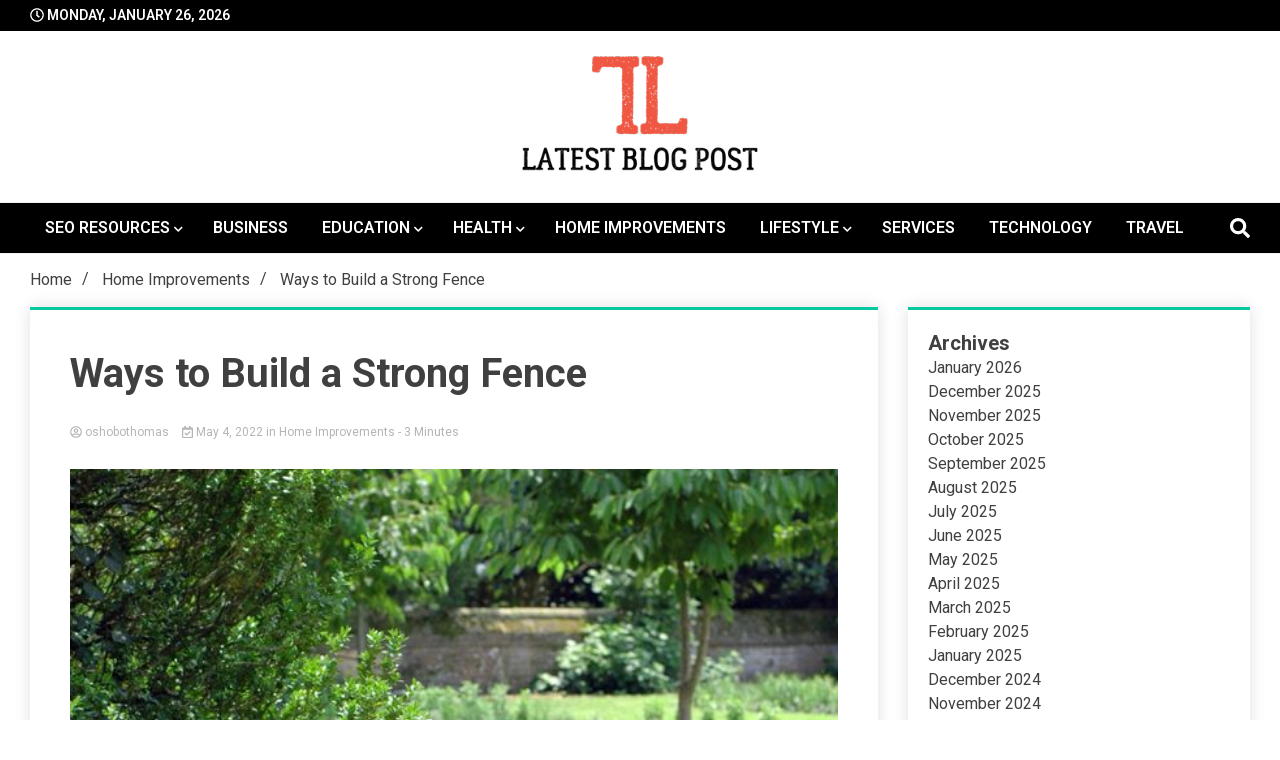

--- FILE ---
content_type: text/html; charset=UTF-8
request_url: https://latestblogpost.com/ways-to-build-a-strong-fence/
body_size: 19683
content:
<!doctype html>
<html lang="en">
<head>
	<meta charset="UTF-8">
	<meta name="viewport" content="width=device-width, initial-scale=1">
	<link rel="profile" href="https://gmpg.org/xfn/11">

	<meta name='robots' content='index, follow, max-image-preview:large, max-snippet:-1, max-video-preview:-1' />
	<style>img:is([sizes="auto" i], [sizes^="auto," i]) { contain-intrinsic-size: 3000px 1500px }</style>
	
	<!-- This site is optimized with the Yoast SEO plugin v25.2 - https://yoast.com/wordpress/plugins/seo/ -->
	<title>Ways to Build a Strong Fence - LatestBlogPost</title>
	<meta name="description" content="Ways to Build a Strong Fence" />
	<link rel="canonical" href="https://latestblogpost.com/ways-to-build-a-strong-fence/" />
	<meta property="og:locale" content="en_US" />
	<meta property="og:type" content="article" />
	<meta property="og:title" content="Ways to Build a Strong Fence - LatestBlogPost" />
	<meta property="og:description" content="Ways to Build a Strong Fence" />
	<meta property="og:url" content="https://latestblogpost.com/ways-to-build-a-strong-fence/" />
	<meta property="og:site_name" content="LatestBlogPost" />
	<meta property="article:publisher" content="https://www.facebook.com/latestblogposting/" />
	<meta property="article:published_time" content="2022-05-04T05:44:00+00:00" />
	<meta property="article:modified_time" content="2024-07-30T07:16:00+00:00" />
	<meta property="og:image" content="http://latestblogpost.com/wp-content/uploads/2022/07/garden-fence-2-1544652889.jpg" />
	<meta property="og:image:width" content="590" />
	<meta property="og:image:height" content="888" />
	<meta property="og:image:type" content="image/jpeg" />
	<meta name="author" content="oshobothomas" />
	<meta name="twitter:card" content="summary_large_image" />
	<meta name="twitter:creator" content="@JohnPaulblogs" />
	<meta name="twitter:site" content="@JohnPaulblogs" />
	<meta name="twitter:label1" content="Written by" />
	<meta name="twitter:data1" content="oshobothomas" />
	<meta name="twitter:label2" content="Est. reading time" />
	<meta name="twitter:data2" content="3 minutes" />
	<script type="application/ld+json" class="yoast-schema-graph">{"@context":"https://schema.org","@graph":[{"@type":"Article","@id":"https://latestblogpost.com/ways-to-build-a-strong-fence/#article","isPartOf":{"@id":"https://latestblogpost.com/ways-to-build-a-strong-fence/"},"author":{"name":"oshobothomas","@id":"https://latestblogpost.com/#/schema/person/7d5e83b83378e2e3238b02372bc4ba5a"},"headline":"Ways to Build a Strong Fence","datePublished":"2022-05-04T05:44:00+00:00","dateModified":"2024-07-30T07:16:00+00:00","mainEntityOfPage":{"@id":"https://latestblogpost.com/ways-to-build-a-strong-fence/"},"wordCount":586,"publisher":{"@id":"https://latestblogpost.com/#organization"},"image":{"@id":"https://latestblogpost.com/ways-to-build-a-strong-fence/#primaryimage"},"thumbnailUrl":"https://latestblogpost.com/wp-content/uploads/2022/07/garden-fence-2-1544652889.jpg","articleSection":["Home Improvements"],"inLanguage":"en"},{"@type":"WebPage","@id":"https://latestblogpost.com/ways-to-build-a-strong-fence/","url":"https://latestblogpost.com/ways-to-build-a-strong-fence/","name":"Ways to Build a Strong Fence - LatestBlogPost","isPartOf":{"@id":"https://latestblogpost.com/#website"},"primaryImageOfPage":{"@id":"https://latestblogpost.com/ways-to-build-a-strong-fence/#primaryimage"},"image":{"@id":"https://latestblogpost.com/ways-to-build-a-strong-fence/#primaryimage"},"thumbnailUrl":"https://latestblogpost.com/wp-content/uploads/2022/07/garden-fence-2-1544652889.jpg","datePublished":"2022-05-04T05:44:00+00:00","dateModified":"2024-07-30T07:16:00+00:00","description":"Ways to Build a Strong Fence","breadcrumb":{"@id":"https://latestblogpost.com/ways-to-build-a-strong-fence/#breadcrumb"},"inLanguage":"en","potentialAction":[{"@type":"ReadAction","target":["https://latestblogpost.com/ways-to-build-a-strong-fence/"]}]},{"@type":"ImageObject","inLanguage":"en","@id":"https://latestblogpost.com/ways-to-build-a-strong-fence/#primaryimage","url":"https://latestblogpost.com/wp-content/uploads/2022/07/garden-fence-2-1544652889.jpg","contentUrl":"https://latestblogpost.com/wp-content/uploads/2022/07/garden-fence-2-1544652889.jpg","width":590,"height":888,"caption":"Strong Fence"},{"@type":"BreadcrumbList","@id":"https://latestblogpost.com/ways-to-build-a-strong-fence/#breadcrumb","itemListElement":[{"@type":"ListItem","position":1,"name":"Home","item":"https://latestblogpost.com/"},{"@type":"ListItem","position":2,"name":"Home Improvements","item":"https://latestblogpost.com/category/home-improvements/"},{"@type":"ListItem","position":3,"name":"Ways to Build a Strong Fence"}]},{"@type":"WebSite","@id":"https://latestblogpost.com/#website","url":"https://latestblogpost.com/","name":"LatestBlogPost","description":"SEO | Sports | Eduation | Tech","publisher":{"@id":"https://latestblogpost.com/#organization"},"potentialAction":[{"@type":"SearchAction","target":{"@type":"EntryPoint","urlTemplate":"https://latestblogpost.com/?s={search_term_string}"},"query-input":{"@type":"PropertyValueSpecification","valueRequired":true,"valueName":"search_term_string"}}],"inLanguage":"en"},{"@type":"Organization","@id":"https://latestblogpost.com/#organization","name":"Latest Blog Post","url":"https://latestblogpost.com/","logo":{"@type":"ImageObject","inLanguage":"en","@id":"https://latestblogpost.com/#/schema/logo/image/","url":"https://i0.wp.com/www.latestblogpost.com/wp-content/uploads/2022/05/latest-blog-post-logo.png?fit=300%2C146&ssl=1","contentUrl":"https://i0.wp.com/www.latestblogpost.com/wp-content/uploads/2022/05/latest-blog-post-logo.png?fit=300%2C146&ssl=1","width":300,"height":146,"caption":"Latest Blog Post"},"image":{"@id":"https://latestblogpost.com/#/schema/logo/image/"},"sameAs":["https://www.facebook.com/latestblogposting/","https://x.com/JohnPaulblogs"]},{"@type":"Person","@id":"https://latestblogpost.com/#/schema/person/7d5e83b83378e2e3238b02372bc4ba5a","name":"oshobothomas","image":{"@type":"ImageObject","inLanguage":"en","@id":"https://latestblogpost.com/#/schema/person/image/","url":"https://secure.gravatar.com/avatar/b4868857a8f6e3246d791fa9891e226a?s=96&r=g","contentUrl":"https://secure.gravatar.com/avatar/b4868857a8f6e3246d791fa9891e226a?s=96&r=g","caption":"oshobothomas"},"url":"https://latestblogpost.com/author/manurana/"}]}</script>
	<!-- / Yoast SEO plugin. -->


<link rel='dns-prefetch' href='//www.googletagmanager.com' />
<link rel='dns-prefetch' href='//fonts.googleapis.com' />
<link rel='dns-prefetch' href='//pagead2.googlesyndication.com' />
<link rel="alternate" type="application/rss+xml" title="LatestBlogPost &raquo; Feed" href="https://latestblogpost.com/feed/" />
<link rel="alternate" type="application/rss+xml" title="LatestBlogPost &raquo; Comments Feed" href="https://latestblogpost.com/comments/feed/" />
<script>
window._wpemojiSettings = {"baseUrl":"https:\/\/s.w.org\/images\/core\/emoji\/15.0.3\/72x72\/","ext":".png","svgUrl":"https:\/\/s.w.org\/images\/core\/emoji\/15.0.3\/svg\/","svgExt":".svg","source":{"concatemoji":"https:\/\/latestblogpost.com\/wp-includes\/js\/wp-emoji-release.min.js?ver=6.7.2"}};
/*! This file is auto-generated */
!function(i,n){var o,s,e;function c(e){try{var t={supportTests:e,timestamp:(new Date).valueOf()};sessionStorage.setItem(o,JSON.stringify(t))}catch(e){}}function p(e,t,n){e.clearRect(0,0,e.canvas.width,e.canvas.height),e.fillText(t,0,0);var t=new Uint32Array(e.getImageData(0,0,e.canvas.width,e.canvas.height).data),r=(e.clearRect(0,0,e.canvas.width,e.canvas.height),e.fillText(n,0,0),new Uint32Array(e.getImageData(0,0,e.canvas.width,e.canvas.height).data));return t.every(function(e,t){return e===r[t]})}function u(e,t,n){switch(t){case"flag":return n(e,"\ud83c\udff3\ufe0f\u200d\u26a7\ufe0f","\ud83c\udff3\ufe0f\u200b\u26a7\ufe0f")?!1:!n(e,"\ud83c\uddfa\ud83c\uddf3","\ud83c\uddfa\u200b\ud83c\uddf3")&&!n(e,"\ud83c\udff4\udb40\udc67\udb40\udc62\udb40\udc65\udb40\udc6e\udb40\udc67\udb40\udc7f","\ud83c\udff4\u200b\udb40\udc67\u200b\udb40\udc62\u200b\udb40\udc65\u200b\udb40\udc6e\u200b\udb40\udc67\u200b\udb40\udc7f");case"emoji":return!n(e,"\ud83d\udc26\u200d\u2b1b","\ud83d\udc26\u200b\u2b1b")}return!1}function f(e,t,n){var r="undefined"!=typeof WorkerGlobalScope&&self instanceof WorkerGlobalScope?new OffscreenCanvas(300,150):i.createElement("canvas"),a=r.getContext("2d",{willReadFrequently:!0}),o=(a.textBaseline="top",a.font="600 32px Arial",{});return e.forEach(function(e){o[e]=t(a,e,n)}),o}function t(e){var t=i.createElement("script");t.src=e,t.defer=!0,i.head.appendChild(t)}"undefined"!=typeof Promise&&(o="wpEmojiSettingsSupports",s=["flag","emoji"],n.supports={everything:!0,everythingExceptFlag:!0},e=new Promise(function(e){i.addEventListener("DOMContentLoaded",e,{once:!0})}),new Promise(function(t){var n=function(){try{var e=JSON.parse(sessionStorage.getItem(o));if("object"==typeof e&&"number"==typeof e.timestamp&&(new Date).valueOf()<e.timestamp+604800&&"object"==typeof e.supportTests)return e.supportTests}catch(e){}return null}();if(!n){if("undefined"!=typeof Worker&&"undefined"!=typeof OffscreenCanvas&&"undefined"!=typeof URL&&URL.createObjectURL&&"undefined"!=typeof Blob)try{var e="postMessage("+f.toString()+"("+[JSON.stringify(s),u.toString(),p.toString()].join(",")+"));",r=new Blob([e],{type:"text/javascript"}),a=new Worker(URL.createObjectURL(r),{name:"wpTestEmojiSupports"});return void(a.onmessage=function(e){c(n=e.data),a.terminate(),t(n)})}catch(e){}c(n=f(s,u,p))}t(n)}).then(function(e){for(var t in e)n.supports[t]=e[t],n.supports.everything=n.supports.everything&&n.supports[t],"flag"!==t&&(n.supports.everythingExceptFlag=n.supports.everythingExceptFlag&&n.supports[t]);n.supports.everythingExceptFlag=n.supports.everythingExceptFlag&&!n.supports.flag,n.DOMReady=!1,n.readyCallback=function(){n.DOMReady=!0}}).then(function(){return e}).then(function(){var e;n.supports.everything||(n.readyCallback(),(e=n.source||{}).concatemoji?t(e.concatemoji):e.wpemoji&&e.twemoji&&(t(e.twemoji),t(e.wpemoji)))}))}((window,document),window._wpemojiSettings);
</script>

<style id='wp-emoji-styles-inline-css'>

	img.wp-smiley, img.emoji {
		display: inline !important;
		border: none !important;
		box-shadow: none !important;
		height: 1em !important;
		width: 1em !important;
		margin: 0 0.07em !important;
		vertical-align: -0.1em !important;
		background: none !important;
		padding: 0 !important;
	}
</style>
<link rel='stylesheet' id='wp-block-library-css' href='https://latestblogpost.com/wp-includes/css/dist/block-library/style.min.css?ver=6.7.2' media='all' />
<style id='classic-theme-styles-inline-css'>
/*! This file is auto-generated */
.wp-block-button__link{color:#fff;background-color:#32373c;border-radius:9999px;box-shadow:none;text-decoration:none;padding:calc(.667em + 2px) calc(1.333em + 2px);font-size:1.125em}.wp-block-file__button{background:#32373c;color:#fff;text-decoration:none}
</style>
<style id='global-styles-inline-css'>
:root{--wp--preset--aspect-ratio--square: 1;--wp--preset--aspect-ratio--4-3: 4/3;--wp--preset--aspect-ratio--3-4: 3/4;--wp--preset--aspect-ratio--3-2: 3/2;--wp--preset--aspect-ratio--2-3: 2/3;--wp--preset--aspect-ratio--16-9: 16/9;--wp--preset--aspect-ratio--9-16: 9/16;--wp--preset--color--black: #000000;--wp--preset--color--cyan-bluish-gray: #abb8c3;--wp--preset--color--white: #ffffff;--wp--preset--color--pale-pink: #f78da7;--wp--preset--color--vivid-red: #cf2e2e;--wp--preset--color--luminous-vivid-orange: #ff6900;--wp--preset--color--luminous-vivid-amber: #fcb900;--wp--preset--color--light-green-cyan: #7bdcb5;--wp--preset--color--vivid-green-cyan: #00d084;--wp--preset--color--pale-cyan-blue: #8ed1fc;--wp--preset--color--vivid-cyan-blue: #0693e3;--wp--preset--color--vivid-purple: #9b51e0;--wp--preset--gradient--vivid-cyan-blue-to-vivid-purple: linear-gradient(135deg,rgba(6,147,227,1) 0%,rgb(155,81,224) 100%);--wp--preset--gradient--light-green-cyan-to-vivid-green-cyan: linear-gradient(135deg,rgb(122,220,180) 0%,rgb(0,208,130) 100%);--wp--preset--gradient--luminous-vivid-amber-to-luminous-vivid-orange: linear-gradient(135deg,rgba(252,185,0,1) 0%,rgba(255,105,0,1) 100%);--wp--preset--gradient--luminous-vivid-orange-to-vivid-red: linear-gradient(135deg,rgba(255,105,0,1) 0%,rgb(207,46,46) 100%);--wp--preset--gradient--very-light-gray-to-cyan-bluish-gray: linear-gradient(135deg,rgb(238,238,238) 0%,rgb(169,184,195) 100%);--wp--preset--gradient--cool-to-warm-spectrum: linear-gradient(135deg,rgb(74,234,220) 0%,rgb(151,120,209) 20%,rgb(207,42,186) 40%,rgb(238,44,130) 60%,rgb(251,105,98) 80%,rgb(254,248,76) 100%);--wp--preset--gradient--blush-light-purple: linear-gradient(135deg,rgb(255,206,236) 0%,rgb(152,150,240) 100%);--wp--preset--gradient--blush-bordeaux: linear-gradient(135deg,rgb(254,205,165) 0%,rgb(254,45,45) 50%,rgb(107,0,62) 100%);--wp--preset--gradient--luminous-dusk: linear-gradient(135deg,rgb(255,203,112) 0%,rgb(199,81,192) 50%,rgb(65,88,208) 100%);--wp--preset--gradient--pale-ocean: linear-gradient(135deg,rgb(255,245,203) 0%,rgb(182,227,212) 50%,rgb(51,167,181) 100%);--wp--preset--gradient--electric-grass: linear-gradient(135deg,rgb(202,248,128) 0%,rgb(113,206,126) 100%);--wp--preset--gradient--midnight: linear-gradient(135deg,rgb(2,3,129) 0%,rgb(40,116,252) 100%);--wp--preset--font-size--small: 13px;--wp--preset--font-size--medium: 20px;--wp--preset--font-size--large: 36px;--wp--preset--font-size--x-large: 42px;--wp--preset--spacing--20: 0.44rem;--wp--preset--spacing--30: 0.67rem;--wp--preset--spacing--40: 1rem;--wp--preset--spacing--50: 1.5rem;--wp--preset--spacing--60: 2.25rem;--wp--preset--spacing--70: 3.38rem;--wp--preset--spacing--80: 5.06rem;--wp--preset--shadow--natural: 6px 6px 9px rgba(0, 0, 0, 0.2);--wp--preset--shadow--deep: 12px 12px 50px rgba(0, 0, 0, 0.4);--wp--preset--shadow--sharp: 6px 6px 0px rgba(0, 0, 0, 0.2);--wp--preset--shadow--outlined: 6px 6px 0px -3px rgba(255, 255, 255, 1), 6px 6px rgba(0, 0, 0, 1);--wp--preset--shadow--crisp: 6px 6px 0px rgba(0, 0, 0, 1);}:where(.is-layout-flex){gap: 0.5em;}:where(.is-layout-grid){gap: 0.5em;}body .is-layout-flex{display: flex;}.is-layout-flex{flex-wrap: wrap;align-items: center;}.is-layout-flex > :is(*, div){margin: 0;}body .is-layout-grid{display: grid;}.is-layout-grid > :is(*, div){margin: 0;}:where(.wp-block-columns.is-layout-flex){gap: 2em;}:where(.wp-block-columns.is-layout-grid){gap: 2em;}:where(.wp-block-post-template.is-layout-flex){gap: 1.25em;}:where(.wp-block-post-template.is-layout-grid){gap: 1.25em;}.has-black-color{color: var(--wp--preset--color--black) !important;}.has-cyan-bluish-gray-color{color: var(--wp--preset--color--cyan-bluish-gray) !important;}.has-white-color{color: var(--wp--preset--color--white) !important;}.has-pale-pink-color{color: var(--wp--preset--color--pale-pink) !important;}.has-vivid-red-color{color: var(--wp--preset--color--vivid-red) !important;}.has-luminous-vivid-orange-color{color: var(--wp--preset--color--luminous-vivid-orange) !important;}.has-luminous-vivid-amber-color{color: var(--wp--preset--color--luminous-vivid-amber) !important;}.has-light-green-cyan-color{color: var(--wp--preset--color--light-green-cyan) !important;}.has-vivid-green-cyan-color{color: var(--wp--preset--color--vivid-green-cyan) !important;}.has-pale-cyan-blue-color{color: var(--wp--preset--color--pale-cyan-blue) !important;}.has-vivid-cyan-blue-color{color: var(--wp--preset--color--vivid-cyan-blue) !important;}.has-vivid-purple-color{color: var(--wp--preset--color--vivid-purple) !important;}.has-black-background-color{background-color: var(--wp--preset--color--black) !important;}.has-cyan-bluish-gray-background-color{background-color: var(--wp--preset--color--cyan-bluish-gray) !important;}.has-white-background-color{background-color: var(--wp--preset--color--white) !important;}.has-pale-pink-background-color{background-color: var(--wp--preset--color--pale-pink) !important;}.has-vivid-red-background-color{background-color: var(--wp--preset--color--vivid-red) !important;}.has-luminous-vivid-orange-background-color{background-color: var(--wp--preset--color--luminous-vivid-orange) !important;}.has-luminous-vivid-amber-background-color{background-color: var(--wp--preset--color--luminous-vivid-amber) !important;}.has-light-green-cyan-background-color{background-color: var(--wp--preset--color--light-green-cyan) !important;}.has-vivid-green-cyan-background-color{background-color: var(--wp--preset--color--vivid-green-cyan) !important;}.has-pale-cyan-blue-background-color{background-color: var(--wp--preset--color--pale-cyan-blue) !important;}.has-vivid-cyan-blue-background-color{background-color: var(--wp--preset--color--vivid-cyan-blue) !important;}.has-vivid-purple-background-color{background-color: var(--wp--preset--color--vivid-purple) !important;}.has-black-border-color{border-color: var(--wp--preset--color--black) !important;}.has-cyan-bluish-gray-border-color{border-color: var(--wp--preset--color--cyan-bluish-gray) !important;}.has-white-border-color{border-color: var(--wp--preset--color--white) !important;}.has-pale-pink-border-color{border-color: var(--wp--preset--color--pale-pink) !important;}.has-vivid-red-border-color{border-color: var(--wp--preset--color--vivid-red) !important;}.has-luminous-vivid-orange-border-color{border-color: var(--wp--preset--color--luminous-vivid-orange) !important;}.has-luminous-vivid-amber-border-color{border-color: var(--wp--preset--color--luminous-vivid-amber) !important;}.has-light-green-cyan-border-color{border-color: var(--wp--preset--color--light-green-cyan) !important;}.has-vivid-green-cyan-border-color{border-color: var(--wp--preset--color--vivid-green-cyan) !important;}.has-pale-cyan-blue-border-color{border-color: var(--wp--preset--color--pale-cyan-blue) !important;}.has-vivid-cyan-blue-border-color{border-color: var(--wp--preset--color--vivid-cyan-blue) !important;}.has-vivid-purple-border-color{border-color: var(--wp--preset--color--vivid-purple) !important;}.has-vivid-cyan-blue-to-vivid-purple-gradient-background{background: var(--wp--preset--gradient--vivid-cyan-blue-to-vivid-purple) !important;}.has-light-green-cyan-to-vivid-green-cyan-gradient-background{background: var(--wp--preset--gradient--light-green-cyan-to-vivid-green-cyan) !important;}.has-luminous-vivid-amber-to-luminous-vivid-orange-gradient-background{background: var(--wp--preset--gradient--luminous-vivid-amber-to-luminous-vivid-orange) !important;}.has-luminous-vivid-orange-to-vivid-red-gradient-background{background: var(--wp--preset--gradient--luminous-vivid-orange-to-vivid-red) !important;}.has-very-light-gray-to-cyan-bluish-gray-gradient-background{background: var(--wp--preset--gradient--very-light-gray-to-cyan-bluish-gray) !important;}.has-cool-to-warm-spectrum-gradient-background{background: var(--wp--preset--gradient--cool-to-warm-spectrum) !important;}.has-blush-light-purple-gradient-background{background: var(--wp--preset--gradient--blush-light-purple) !important;}.has-blush-bordeaux-gradient-background{background: var(--wp--preset--gradient--blush-bordeaux) !important;}.has-luminous-dusk-gradient-background{background: var(--wp--preset--gradient--luminous-dusk) !important;}.has-pale-ocean-gradient-background{background: var(--wp--preset--gradient--pale-ocean) !important;}.has-electric-grass-gradient-background{background: var(--wp--preset--gradient--electric-grass) !important;}.has-midnight-gradient-background{background: var(--wp--preset--gradient--midnight) !important;}.has-small-font-size{font-size: var(--wp--preset--font-size--small) !important;}.has-medium-font-size{font-size: var(--wp--preset--font-size--medium) !important;}.has-large-font-size{font-size: var(--wp--preset--font-size--large) !important;}.has-x-large-font-size{font-size: var(--wp--preset--font-size--x-large) !important;}
:where(.wp-block-post-template.is-layout-flex){gap: 1.25em;}:where(.wp-block-post-template.is-layout-grid){gap: 1.25em;}
:where(.wp-block-columns.is-layout-flex){gap: 2em;}:where(.wp-block-columns.is-layout-grid){gap: 2em;}
:root :where(.wp-block-pullquote){font-size: 1.5em;line-height: 1.6;}
</style>
<link rel='stylesheet' id='walkerpress-style-css' href='https://latestblogpost.com/wp-content/themes/walkerpress/style.css?ver=6.7.2' media='all' />
<link rel='stylesheet' id='xposenews-style-css' href='https://latestblogpost.com/wp-content/themes/xposenews/style.css?ver=6.7.2' media='all' />
<link rel='stylesheet' id='walkerpress-font-awesome-css' href='https://latestblogpost.com/wp-content/themes/walkerpress/css/all.css?ver=6.7.2' media='all' />
<link rel='stylesheet' id='walkerpress-swiper-bundle-css' href='https://latestblogpost.com/wp-content/themes/walkerpress/css/swiper-bundle.css?ver=6.7.2' media='all' />
<link rel='stylesheet' id='walkerpress-body-fonts-css' href='//fonts.googleapis.com/css?family=Roboto%3A300%2C400%2C400italic%2C500%2C500italic%2C600%2C700&#038;ver=6.7.2' media='all' />
<link rel='stylesheet' id='walkerpress-headings-fonts-css' href='//fonts.googleapis.com/css?family=Roboto%3A400%2C400italic%2C700%2C700italic&#038;ver=6.7.2' media='all' />
<script src="https://latestblogpost.com/wp-includes/js/jquery/jquery.min.js?ver=3.7.1" id="jquery-core-js"></script>
<script src="https://latestblogpost.com/wp-includes/js/jquery/jquery-migrate.min.js?ver=3.4.1" id="jquery-migrate-js"></script>

<!-- Google tag (gtag.js) snippet added by Site Kit -->

<!-- Google Analytics snippet added by Site Kit -->
<script src="https://www.googletagmanager.com/gtag/js?id=G-X66QDBFJC2" id="google_gtagjs-js" async></script>
<script id="google_gtagjs-js-after">
window.dataLayer = window.dataLayer || [];function gtag(){dataLayer.push(arguments);}
gtag("set","linker",{"domains":["latestblogpost.com"]});
gtag("js", new Date());
gtag("set", "developer_id.dZTNiMT", true);
gtag("config", "G-X66QDBFJC2");
</script>

<!-- End Google tag (gtag.js) snippet added by Site Kit -->
<link rel="https://api.w.org/" href="https://latestblogpost.com/wp-json/" /><link rel="alternate" title="JSON" type="application/json" href="https://latestblogpost.com/wp-json/wp/v2/posts/10578" /><link rel="EditURI" type="application/rsd+xml" title="RSD" href="https://latestblogpost.com/xmlrpc.php?rsd" />
<meta name="generator" content="WordPress 6.7.2" />
<link rel='shortlink' href='https://latestblogpost.com/?p=10578' />
<link rel="alternate" title="oEmbed (JSON)" type="application/json+oembed" href="https://latestblogpost.com/wp-json/oembed/1.0/embed?url=https%3A%2F%2Flatestblogpost.com%2Fways-to-build-a-strong-fence%2F" />
<link rel="alternate" title="oEmbed (XML)" type="text/xml+oembed" href="https://latestblogpost.com/wp-json/oembed/1.0/embed?url=https%3A%2F%2Flatestblogpost.com%2Fways-to-build-a-strong-fence%2F&#038;format=xml" />
<meta name="generator" content="Site Kit by Google 1.154.0" /><style type="text/css">
    :root{
        --primary-color: #06c99f;
        --secondary-color: #e57e34;
        --text-color:#404040;
        --heading-color:#000000;
        --light-color:#ffffff;
    }

    body{
        font-family: 'Roboto',sans-serif;
        font-size: 16px;
        color: var(--text-color);
    }
    
    h1, h2, h3, h4, h5,h6,
    .news-ticker-box span.focus-news-box a{
        font-family: 'Roboto',sans-serif;
    }
    h1{
        font-size: 40px;
    }
    h2{
        font-size: 32px;
    }
    h3{
        font-size: 24px;
    }
    h4{
        font-size: 20px;
    }
    h5{
        font-size: 16px;
    }
    h6{
        font-size: 14px;
    }
    .main-navigation ul li a{
        font-family: 'Roboto',sans-serif;
        text-transform: uppercase;
    }
            .walkerwp-wraper.inner-page-subheader{
            background: transparent;
            color: var(--text-color);
            padding-top: 15px;
            padding-bottom: 5px;
        }
        .single .walkerwp-wraper.inner-page-subheader.sub-header-2,
    .page .walkerwp-wraper.inner-page-subheader.sub-header-2{
        min-height: 400px;
    }
        .walkerwp-wraper.inner-page-subheader a,
    .normal-subheader .walkerpress-breadcrumbs ul li a,
    .normal-subheader .walkerpress-breadcrumbs ul li{
        color: var(--text-color);
        text-decoration: none;
    }
    .walkerwp-wraper.inner-page-subheader img{
        opacity:0.60;
    }
    .walkerwp-wraper.inner-page-subheader a:hover{
        color: var(--secondary-color);
    }
    .walkerwp-wraper.main-header{
        background:#ffffff;
    }
    .walkerwp-wraper.main-header img.header-overlay-image{
        opacity:0.6 ;
    }
    .site-branding img.custom-logo{
        max-height: 115px;
        width: auto;
        max-width: 100%;
        height: 100%;
    }
    .site-branding h1.site-title{
        font-size: 115px;
        font-family: Roboto;
    }
    .site-branding h1.site-title a{
        color: #ffffff;
        text-decoration: none;
    }
    .site-branding .site-description,
    .site-branding,
    header.header-layout-3 span.walkerpress-current-date {
        color: #ffffff;
    }
    a.walkerpress-post-date, .entry-meta a, .entry-meta, .news-ticker-box span.focus-news-box a.walkerpress-post-date,
    .single  span.category a, .single .article-inner span.category a{
        color: #b5b5b5;
        font-size: 12px;
        font-weight: initial;
    }
    span.estimate-time, span.estimate-reading-time{
        font-size: 12px;
    }
    span.category a{
        color: #06c99f;
        text-transform: initial;
        font-weight: normal;
    }
    footer.site-footer{
        background: #06c99f;
        color: #ffffff;
    }
     footer.site-footer .wp-block-latest-posts__post-author, 
     footer.site-footer .wp-block-latest-posts__post-date,
     .footer-wiget-list .sidebar-widget-block{
        color: #ffffff;
    }
   .site-footer .walkerpress-footer-column .wp-block-latest-posts a, 
   .site-footer .walkerpress-footer-column .widget ul li a, 
   .site-footer .wp-block-tag-cloud a, 
   .site-footer  .sidebar-block section.widget ul li a,
   .footer-wiget-list .sidebar-widget-block a{
        color:#ffffff;
    }
    .site-footer .site-info a,
     .site-footer .site-info{
        color: #ffffff;
    }
    .site-footer .site-info a:hover{
        color: #e57e34;
    }
    .site-footer .walkerpress-footer-column .wp-block-latest-posts a:hover, 
   .site-footer .walkerpress-footer-column .widget ul li a:hover, 
   .site-footer .wp-block-tag-cloud a:hover, 
   .site-footer .site-info a:hover,
   .site-footer  .sidebar-block section.widget ul li a:hover,
   .footer-wiget-list .sidebar-widget-block a:hover{
        color:#e57e34;
    }
    .footer-overlay-image{
        opacity:0;
    }
    .footer-copyright-wraper:before{
        background: #0d1741;
        opacity: 0;
    }
    .walkerwp-wraper.footer-copyright-wraper{
        padding-top: 15px;
        padding-bottom: 15px;
    }
    .banner-layout-1 .walkerwp-grid-3,
    .featured-post-box,
    .category-post-wraper .category-post-box,
    .category-post-wraper .category-post-2 .category-post-content,
    .frontpage-content-block .walkerpress-widget-content,
    .sidebar-widget-block,
    .walkerwp-wraper.inner-wraper main#primary .content-layout.list-layout article,
    .sidebar-block section.widget,
    .missed-post-box,
    .walkerwp-wraper.banner-layout ul.tabs li.active,
    .single article,
    .page article,
    .single .comments-area,
    .related-posts,
    ul.tabs li.active:after,
    .walkerwp-wraper.inner-wraper main#primary .content-layout.grid-layout article,
    .walkerwp-wraper.inner-wraper main#primary .content-layout.full-layout article,
    .ticker-layout-2 .news-ticker-box span.focus-news-box,
    .ticker-arrows,
    .news-ticker-box,
    .wc-author-box,
    .frontpage-sidebar-block .walkerpress-widget-content,
    main#primary section.no-results.not-found,
    .search.search-results main#primary article,
    section.error-404.not-found,
    .walkerpress-author-box-widget,
    .latest-article-box{
        background: #ffffff;
        
    }
    .featured-post-box,
    .category-post-wraper .category-post-box,
    .category-post-wraper .category-post-2 .category-post-content,
    .frontpage-content-block .walkerpress-widget-content,
    .sidebar-widget-block,
    .walkerwp-wraper.inner-wraper main#primary .content-layout.list-layout article,
    .sidebar-block section.widget,
    .missed-post-box,
    .single article,
    .page article,
    .single .comments-area,
    .related-posts,
    .walkerwp-wraper.inner-wraper main#primary .content-layout.grid-layout article,
    .walkerwp-wraper.inner-wraper main#primary .content-layout.full-layout article,
    .ticker-layout-2 .news-ticker-box span.focus-news-box,
    .news-ticker-box,
    .wc-author-box,
    .frontpage-sidebar-block .walkerpress-widget-content,
    main#primary section.no-results.not-found,
    .search.search-results main#primary article,
    section.error-404.not-found,
    .walkerpress-author-box-widget,
    .latest-article-box{
        border: 0px solid #ffffff;
    }
    .sidebar-panel .sidebar-widget-block {
        border: 0;
    }
    ul.walkerpress-social.icons-custom-color.normal-style li a{
        color: #ffffff;
    }
    ul.walkerpress-social.icons-custom-color.normal-style li a:hover{
        color: #ea1c0e;
    }
    ul.walkerpress-social.icons-custom-color.boxed-style li a{
        background: #222222;
        color: #ffffff;
    }
    ul.walkerpress-social.icons-custom-color.boxed-style li a:hover{
        background: #ffffff;
        color: #ea1c0e;
    }
    .walkerwp-container{
        max-width: 1900px;
    }
    header#masthead.header-layout-4 .walkerwp-container,
    .walkerwp-wraper.main-header{
        padding-top: 25px;
        padding-bottom: 25px;
    }
    .walkerwp-wraper.navigation{
        background: #000000;
    }
    .main-navigation ul li a{
        color: #ffffff;
    }
    .main-navigation ul ul li a:hover, .main-navigation ul ul li a:focus{
         color: #ffffff;
          background: #000000;
    }
    .main-navigation ul li:hover a,
    .main-navigation ul li.current-menu-item a{
        background: #e57e34;
        color: #ffffff;
    }
    .main-navigation ul ul li a:hover, 
    .main-navigation ul ul li a:focus,{
         background: #000000;
         color: #ffffff;
    }
    .sidebar-slide-button .slide-button,
    button.global-search-icon{
        color: #ffffff;
    }
    .sidebar-slide-button .slide-button:hover,
    button.global-search-icon:hover{
        color: #e57e34;
    }
    .walkerwp-wraper.top-header{
        background: #000000;
        color: #ffffff;
    }
    .sidebar-block,
    .frontpage-sidebar-block{
        width: 28%;
    }
    .walkerwp-wraper.inner-wraper main#primary,
    .frontpage-content-block{
        width: 72%;
    }
    .footer-widgets-wraper{
        padding-bottom: 50px;
        padding-top: 70px;
    }
    .walkerpress-footer-column:before{
        background: #000000;
        opacity: 0.2 ;
    }
    a.walkerpress-primary-button,
    .walkerpress-primary-button
    a.walkerpress-secondary-button,
    .walkerpress-secondary-button{
        border-radius: 0px;
        text-transform: initial;
        font-size: 14px;
    }
    .frontpage-content-block .walkerpress-widget-content,
    .featured-post-box,
    .category-post-wraper .category-post-box,
    .category-post-wraper .category-post-2 .category-post-content,
    .missed-post-box,
    .sidebar-widget-block,
    .walkerwp-wraper.inner-wraper main#primary .content-layout.grid-layout article,
    .sidebar-block section.widget{
        padding: 20px;
    }
    @media(max-width:1024px){
        .sidebar-block,
        .walkerwp-wraper.inner-wraper main#primary,
        .frontpage-sidebar-block,
        .frontpage-content-block {
            width:100%;
        }
    }
</style>
<!-- Google AdSense meta tags added by Site Kit -->
<meta name="google-adsense-platform-account" content="ca-host-pub-2644536267352236">
<meta name="google-adsense-platform-domain" content="sitekit.withgoogle.com">
<!-- End Google AdSense meta tags added by Site Kit -->
		<style type="text/css">
					.site-title,
			.site-description {
				position: absolute;
				clip: rect(1px, 1px, 1px, 1px);
				}
					</style>
		<style id="custom-background-css">
body.custom-background { background-color: #ffffff; }
</style>
	
<!-- Google AdSense snippet added by Site Kit -->
<script async src="https://pagead2.googlesyndication.com/pagead/js/adsbygoogle.js?client=ca-pub-3146106679707768&amp;host=ca-host-pub-2644536267352236" crossorigin="anonymous"></script>

<!-- End Google AdSense snippet added by Site Kit -->
<link rel="icon" href="https://latestblogpost.com/wp-content/uploads/2022/01/cropped-latest-blog-post-favicon-32x32.png" sizes="32x32" />
<link rel="icon" href="https://latestblogpost.com/wp-content/uploads/2022/01/cropped-latest-blog-post-favicon-192x192.png" sizes="192x192" />
<link rel="apple-touch-icon" href="https://latestblogpost.com/wp-content/uploads/2022/01/cropped-latest-blog-post-favicon-180x180.png" />
<meta name="msapplication-TileImage" content="https://latestblogpost.com/wp-content/uploads/2022/01/cropped-latest-blog-post-favicon-270x270.png" />
		<style id="wp-custom-css">
			.main-navigation ul li a {
    padding: 0px 15px;
}		</style>
		<meta name="ahrefs-site-verification" content="b3fb2c52fbd2099ba82db1df4e120ac08c8e21502658df621a4f054560077f2e">
</head>
<!-- 1edd072b82f4805bde22a2803ad14ab019f76765 -->
<body class="post-template-default single single-post postid-10578 single-format-standard custom-background wp-custom-logo">


<div id="page" class="site">
			<div class="walkerwp-pb-container">
			<div class="walkerwp-progress-bar"></div>
		</div>
		<a class="skip-link screen-reader-text" href="#primary">Skip to content</a>


<header id="masthead" class="site-header  header-layout-1">
			
		<div class="walkerwp-wraper top-header no-gap">
			<div class="walkerwp-container">
							<span class="walkerpress-current-date"><i class="far fa-clock"></i> 
				Monday, January 26, 2026			</span>
		<ul class="walkerpress-social icons-default-color boxed-style">
	</ul>			</div>
		</div>
		<div class="walkerwp-wraper main-header no-gap">
						<div class="walkerwp-container">
						<div class="site-branding ">
			<a href="https://latestblogpost.com/" class="custom-logo-link" rel="home"><img width="300" height="146" src="https://latestblogpost.com/wp-content/uploads/2022/05/latest-blog-post-logo.png" class="custom-logo" alt="latestblogpost" decoding="async" /></a>				<h1 class="site-title"><a href="https://latestblogpost.com/" rel="home">LatestBlogPost</a></h1>
				
							<p class="site-description">SEO | Sports | Eduation | Tech</p>
					</div><!-- .site-branding -->
					
			</div>
		</div>
				<div class="walkerwp-wraper navigation no-gap sticky-menu">
			<div class="walkerwp-container">

				<div class="walkerpress-nav">
												<nav id="site-navigation" class="main-navigation">
				<button type="button" class="menu-toggle">
					<span></span>
					<span></span>
					<span></span>
				</button>
				<div class="menu-main-menu-container"><ul id="primary-menu" class="menu"><li id="menu-item-70" class="menu-item menu-item-type-taxonomy menu-item-object-category menu-item-has-children menu-item-70"><a href="https://latestblogpost.com/category/seo-resources/">Seo Resources</a>
<ul class="sub-menu">
	<li id="menu-item-71" class="menu-item menu-item-type-taxonomy menu-item-object-category menu-item-71"><a href="https://latestblogpost.com/category/social-media/">Social Media</a></li>
</ul>
</li>
<li id="menu-item-63" class="menu-item menu-item-type-taxonomy menu-item-object-category menu-item-63"><a href="https://latestblogpost.com/category/business/">Business</a></li>
<li id="menu-item-64" class="menu-item menu-item-type-taxonomy menu-item-object-category menu-item-has-children menu-item-64"><a href="https://latestblogpost.com/category/education/">Education</a>
<ul class="sub-menu">
	<li id="menu-item-65" class="menu-item menu-item-type-taxonomy menu-item-object-category menu-item-65"><a href="https://latestblogpost.com/category/career/">Career</a></li>
</ul>
</li>
<li id="menu-item-66" class="menu-item menu-item-type-taxonomy menu-item-object-category menu-item-has-children menu-item-66"><a href="https://latestblogpost.com/category/health/">Health</a>
<ul class="sub-menu">
	<li id="menu-item-67" class="menu-item menu-item-type-taxonomy menu-item-object-category menu-item-67"><a href="https://latestblogpost.com/category/beauty/">Beauty</a></li>
</ul>
</li>
<li id="menu-item-68" class="menu-item menu-item-type-taxonomy menu-item-object-category current-post-ancestor current-menu-parent current-post-parent menu-item-68"><a href="https://latestblogpost.com/category/home-improvements/">Home Improvements</a></li>
<li id="menu-item-69" class="menu-item menu-item-type-taxonomy menu-item-object-category menu-item-has-children menu-item-69"><a href="https://latestblogpost.com/category/lifestyle/">Lifestyle</a>
<ul class="sub-menu">
	<li id="menu-item-587" class="menu-item menu-item-type-taxonomy menu-item-object-category menu-item-587"><a href="https://latestblogpost.com/category/fashion/">Fashion</a></li>
</ul>
</li>
<li id="menu-item-72" class="menu-item menu-item-type-taxonomy menu-item-object-category menu-item-72"><a href="https://latestblogpost.com/category/services/">Services</a></li>
<li id="menu-item-73" class="menu-item menu-item-type-taxonomy menu-item-object-category menu-item-73"><a href="https://latestblogpost.com/category/technology/">Technology</a></li>
<li id="menu-item-74" class="menu-item menu-item-type-taxonomy menu-item-object-category menu-item-74"><a href="https://latestblogpost.com/category/travel/">Travel</a></li>
</ul></div>			</nav><!-- #site-navigation -->
					</div>
				
		<button class="global-search-icon">
			<i class="fas fa-search"></i>
		</button>
		<span class="header-global-search-form">
			<button class="global-search-close"><i class="fas fa-times"></i></button>
			<form action="https://latestblogpost.com/" method="get" class="form-inline">
    <fieldset>
		<div class="input-group">
			<input type="text" name="s" id="search" placeholder="Search" value="" class="form-control" />
			<span class="input-group-btn">
				<button type="submit" class="btn btn-default"><i class="fa fa-search" aria-hidden="true"></i></button>
			</span>
		</div>
    </fieldset>
</form>
		</span>
				</div>
		</div>
	</header><!-- #masthead -->		<div class="walkerwp-wraper inner-page-subheader normal-subheader no-gap">
			<div class="walkerwp-container">
				<div class="walkerwp-grid-12">
												<div class="walkerpress-breadcrumbs"><nav role="navigation" aria-label="Breadcrumbs" class="walkerpress breadcrumbs" itemprop="breadcrumb"><h2 class="trail-browse"></h2><ul class="trail-items" itemscope itemtype="http://schema.org/BreadcrumbList"><meta name="numberOfItems" content="3" /><meta name="itemListOrder" content="Ascending" /><li itemprop="itemListElement" itemscope itemtype="http://schema.org/ListItem" class="trail-item trail-begin"><a href="https://latestblogpost.com/" rel="home" itemprop="item"><span itemprop="name">Home</span></a><meta itemprop="position" content="1" /></li><li itemprop="itemListElement" itemscope itemtype="http://schema.org/ListItem" class="trail-item"><a href="https://latestblogpost.com/category/home-improvements/" itemprop="item"><span itemprop="name">Home Improvements</span></a><meta itemprop="position" content="2" /></li><li itemprop="itemListElement" itemscope itemtype="http://schema.org/ListItem" class="trail-item trail-end"><span itemprop="item"><span itemprop="name">Ways to Build a Strong Fence</span></span><meta itemprop="position" content="3" /></li></ul></nav></div>
											

						
				</div>
			</div>
		</div>
		
<div class="walkerwp-wraper inner-wraper">
		<div class="walkerwp-container">
				<main id="primary" class="site-main walkerwp-grid-9 right-sidebar-layout">

			
<article id="post-10578" class="post-10578 post type-post status-publish format-standard has-post-thumbnail hentry category-home-improvements">
	
			<div class="article-inner has-thumbnails">
		<header class="entry-header">

			<h1 class="entry-title">Ways to Build a Strong Fence</h1>				<div class="entry-meta">
							<a href="https://latestblogpost.com/author/manurana/" class="post-author">
                                    <div class="author-avtar">
                            </div>
                      <i class="far fa-user-circle"></i> oshobothomas        </a>
		<a class="walkerpress-post-date" href="https://latestblogpost.com/2022/05/04/"><i class="far fa-calendar-check"></i> May 4, 2022        </a>
        
			 <span class="category">
            
           <span class="cat-links">in <a href="https://latestblogpost.com/category/home-improvements/" rel="category tag">Home Improvements</a></span>               
        </span>
				<span class="article-reading-time" title="Estimated Reading Time of Article"> - 3 Minutes</span>
		
					
				</div><!-- .entry-meta -->
					</header><!-- .entry-header -->
					<div class="walkerpress-post-thumbnails">
				
			<div class="post-thumbnail">
				<img width="590" height="888" src="https://latestblogpost.com/wp-content/uploads/2022/07/garden-fence-2-1544652889.jpg" class="attachment-post-thumbnail size-post-thumbnail wp-post-image" alt="Strong Fence" decoding="async" fetchpriority="high" srcset="https://latestblogpost.com/wp-content/uploads/2022/07/garden-fence-2-1544652889.jpg 590w, https://latestblogpost.com/wp-content/uploads/2022/07/garden-fence-2-1544652889-199x300.jpg 199w" sizes="(max-width: 590px) 100vw, 590px" />			</div><!-- .post-thumbnail -->

				</div>
			

	<div class="entry-content">
		
<p>Why Do Garden Gates Sag?</p>



<p>Garden gates sag because a square (or rectangular) frame is essentially unstable. Built with standard DIY woodworking joints, the gate will twist unless it is braced or pulled into tension. This tendency is exaggerated because a gate is held along only one side; the unhinged, free side sags from its own weight and from the trauma of being slammed. (And do you remember swinging on the backyard gate as a kid?)</p>



<h2 class="wp-block-heading">Best Practice</h2>



<p>Always use best-practice principles for fences and gates, or they won’t last five years.</p>



<ul class="wp-block-list"><li>Use rot- and corrosion-resistant materials</li><li>Build to shed water</li><li>Avoid exposed end grain and water traps</li></ul>



<p>Strength is important because a garden gate moves.</p>



<ul class="wp-block-list"><li>Sink posts into concrete</li><li>Use heavy-duty fasteners</li><li>Make good, strong joints</li></ul>



<p>As for wood choice, your best bet is a rot-resistant species (cedar, redwood, teak, mahogany).</p>



<ul class="wp-block-list"><li>Cedar wins because teak is very expensive and has a high waste factor</li><li>Redwood should be used only if it is recycled old-growth lumber</li><li>Less-resistant mahogany needs a finish coating</li><li>Pressure-treated lesser woods are in disfavor because we now know that the preservatives do transfer (to the touch, and into the water table) and because cuts require highly toxic on-site treatment.</li></ul>



<h2 class="wp-block-heading">Two Strategies for Building a No-Sag Gate</h2>



<p>The first two strategies for building a no-sag gate involve the principle of triangulation: introducing a diagonal to stabilize the square frame.</p>



<p><strong>The Tension Solution: </strong>The tension solution uses a rod or a cable and turnbuckle, as shown, to keep the frame from twisting out of square. But “diagonal bracing is only as stable as the primary joint to which it’s fastened,” says woodworker Charles Prowell. “A turnbuckle cable requires periodic adjustment.”</p>



<h2 class="wp-block-heading">Joinery</h2>



<p>Rigid woodworking joints also will keep a gate from sagging. Rigidity keeps the frame from twisting. A pegged mortise-and-tenon joint is strong. You should try to cut the mortise accurately for a tight fit, but if there’s any play, shim around the tenon. Note that the pales (pickets) are inserted through holes drilled into the rails.</p>



<p>To ensure a really tight mortise-and-tenon joint, drill the holes in the tenon just a bit off center from the holes you drill in the side of the post. This way, when you drive the pegs, they will act as a wedge, tightening the joint. This is called a draw-peg joint. Taper the ends of the pegs to help them go in easier. Cut the mortise a bit deep to allow for draw.</p>



<h2 class="wp-block-heading">How to Construct the Gate Closure</h2>



<p>Don’t use a screen-door spring closer! There’s just too much tension on one of these; slamming will cause the gate to wrack and vibrate apart in no time. The easiest solution is to forgo automatic gate closers entirely—simply close the gate manually behind you. Or install the hinged gatepost slightly out of plumb to encourage the gate to close itself.</p>



<p>An early solution (still used most picturesquely at Colonial Williamsburg) is a weight on a chain. No matter what the closing mechanism or the type of latch used, adding a stop piece the full height of the gate is very important. If the swinging gate is stopped against the post only at the latch point, it will wrack every time it closes.<strong>The Pro Tip</strong>: “These principles are useful for the do-it-yourself fence builder. Joinery is paramount in wood construction subjected to the elements; my own company relies on advanced woodworking joints.” –Charles Prowell, Prowell Woodworks</p>
		</div>
	</div><!-- .entry-content -->
</article><!-- #post-10578 -->

	<nav class="navigation post-navigation" aria-label="Posts">
		<h2 class="screen-reader-text">Post navigation</h2>
		<div class="nav-links"><div class="nav-previous"><a href="https://latestblogpost.com/4-benefits-of-senior-living/" rel="prev"><span class="nav-subtitle">Previous:</span> <span class="nav-title">4 Benefits of Senior Living</span></a></div><div class="nav-next"><a href="https://latestblogpost.com/the-future-of-education/" rel="next"><span class="nav-subtitle">Next:</span> <span class="nav-title"><strong>The Future of Education</strong></span></a></div></div>
	</nav>		<div class="related-posts">
			<h3 class="related-post-heading box-title">
				<span>
					Related Posts				</span>
			</h3>
		
		
		<div class="related-post-list">
					           <div class="related-posts-box">
		           		<a href="https://latestblogpost.com/transform-your-home-with-window-replacement-in-orange-city/" class="related-post-feature-image">
		           			
			<div class="post-thumbnail">
				<img width="612" height="408" src="https://latestblogpost.com/wp-content/uploads/2025/10/istockphoto-1439152168-612x612-1.jpg" class="attachment-post-thumbnail size-post-thumbnail wp-post-image" alt="" decoding="async" />			</div><!-- .post-thumbnail -->

				           		</a>
		           		<div class="related-post-content">
		                    <h5><a href="https://latestblogpost.com/transform-your-home-with-window-replacement-in-orange-city/"> Transform Your Home with Window Replacement in Orange City </a></h5>
		                    <div class="meta-data">
		                    			<a class="walkerpress-post-date" href="https://latestblogpost.com/2025/10/04/"><i class="far fa-calendar-check"></i> October 4, 2025        </a>
        
			                    </div>
		                </div>
		              </div>
		        		           <div class="related-posts-box">
		           		<a href="https://latestblogpost.com/why-choose-as-construction-for-exterior-remodeling/" class="related-post-feature-image">
		           			
			<div class="post-thumbnail">
				<img width="612" height="408" src="https://latestblogpost.com/wp-content/uploads/2025/09/istockphoto-2208597112-612x612-1.jpg" class="attachment-post-thumbnail size-post-thumbnail wp-post-image" alt="" decoding="async" loading="lazy" />			</div><!-- .post-thumbnail -->

				           		</a>
		           		<div class="related-post-content">
		                    <h5><a href="https://latestblogpost.com/why-choose-as-construction-for-exterior-remodeling/"> Why Choose A&amp;S Construction for Exterior Remodeling </a></h5>
		                    <div class="meta-data">
		                    			<a class="walkerpress-post-date" href="https://latestblogpost.com/2025/09/15/"><i class="far fa-calendar-check"></i> September 15, 2025        </a>
        
			                    </div>
		                </div>
		              </div>
		        		           <div class="related-posts-box">
		           		<a href="https://latestblogpost.com/finding-the-right-roofing-and-siding-company-for-your-home/" class="related-post-feature-image">
		           			
			<div class="post-thumbnail">
				<img width="612" height="409" src="https://latestblogpost.com/wp-content/uploads/2025/09/istockphoto-1500375162-612x612-1.jpg" class="attachment-post-thumbnail size-post-thumbnail wp-post-image" alt="" decoding="async" loading="lazy" />			</div><!-- .post-thumbnail -->

				           		</a>
		           		<div class="related-post-content">
		                    <h5><a href="https://latestblogpost.com/finding-the-right-roofing-and-siding-company-for-your-home/"> Finding the Right Roofing and Siding Company for Your Home </a></h5>
		                    <div class="meta-data">
		                    			<a class="walkerpress-post-date" href="https://latestblogpost.com/2025/09/15/"><i class="far fa-calendar-check"></i> September 15, 2025        </a>
        
			                    </div>
		                </div>
		              </div>
		        		</div>
	 </div>
				<div class="wc-author-box">
                                    <div class="author-img">
               <a href="https://latestblogpost.com/author/manurana/">
                   <img alt='' src='https://secure.gravatar.com/avatar/b4868857a8f6e3246d791fa9891e226a?s=215&#038;r=g' srcset='https://secure.gravatar.com/avatar/b4868857a8f6e3246d791fa9891e226a?s=430&#038;r=g 2x' class='avatar avatar-215 photo' height='215' width='215' loading='lazy' decoding='async'/>                </a>
            </div>
                        <div class="author-details">
                <h4>oshobothomas </h4>
                <p></p>
                <a class="author-more" href="https://latestblogpost.com/author/manurana/">Learn More &#8594; </a>
            </div>
        </div>
    			
		</main><!-- #main -->
					<div class="walkerwp-grid-3 sidebar-block right-sidebar-layout">
				
<aside id="secondary" class="widget-area">
	<section id="block-5" class="widget widget_block"><div class="wp-block-group"><div class="wp-block-group__inner-container is-layout-flow wp-block-group-is-layout-flow"><h2 class="wp-block-heading">Archives</h2><ul class="wp-block-archives-list wp-block-archives">	<li><a href='https://latestblogpost.com/2026/01/'>January 2026</a></li>
	<li><a href='https://latestblogpost.com/2025/12/'>December 2025</a></li>
	<li><a href='https://latestblogpost.com/2025/11/'>November 2025</a></li>
	<li><a href='https://latestblogpost.com/2025/10/'>October 2025</a></li>
	<li><a href='https://latestblogpost.com/2025/09/'>September 2025</a></li>
	<li><a href='https://latestblogpost.com/2025/08/'>August 2025</a></li>
	<li><a href='https://latestblogpost.com/2025/07/'>July 2025</a></li>
	<li><a href='https://latestblogpost.com/2025/06/'>June 2025</a></li>
	<li><a href='https://latestblogpost.com/2025/05/'>May 2025</a></li>
	<li><a href='https://latestblogpost.com/2025/04/'>April 2025</a></li>
	<li><a href='https://latestblogpost.com/2025/03/'>March 2025</a></li>
	<li><a href='https://latestblogpost.com/2025/02/'>February 2025</a></li>
	<li><a href='https://latestblogpost.com/2025/01/'>January 2025</a></li>
	<li><a href='https://latestblogpost.com/2024/12/'>December 2024</a></li>
	<li><a href='https://latestblogpost.com/2024/11/'>November 2024</a></li>
	<li><a href='https://latestblogpost.com/2024/10/'>October 2024</a></li>
	<li><a href='https://latestblogpost.com/2024/09/'>September 2024</a></li>
	<li><a href='https://latestblogpost.com/2024/08/'>August 2024</a></li>
	<li><a href='https://latestblogpost.com/2024/07/'>July 2024</a></li>
	<li><a href='https://latestblogpost.com/2024/06/'>June 2024</a></li>
	<li><a href='https://latestblogpost.com/2024/05/'>May 2024</a></li>
	<li><a href='https://latestblogpost.com/2024/04/'>April 2024</a></li>
	<li><a href='https://latestblogpost.com/2024/03/'>March 2024</a></li>
	<li><a href='https://latestblogpost.com/2024/02/'>February 2024</a></li>
	<li><a href='https://latestblogpost.com/2024/01/'>January 2024</a></li>
	<li><a href='https://latestblogpost.com/2023/12/'>December 2023</a></li>
	<li><a href='https://latestblogpost.com/2023/11/'>November 2023</a></li>
	<li><a href='https://latestblogpost.com/2023/10/'>October 2023</a></li>
	<li><a href='https://latestblogpost.com/2023/09/'>September 2023</a></li>
	<li><a href='https://latestblogpost.com/2023/08/'>August 2023</a></li>
	<li><a href='https://latestblogpost.com/2023/07/'>July 2023</a></li>
	<li><a href='https://latestblogpost.com/2023/06/'>June 2023</a></li>
	<li><a href='https://latestblogpost.com/2023/05/'>May 2023</a></li>
	<li><a href='https://latestblogpost.com/2023/04/'>April 2023</a></li>
	<li><a href='https://latestblogpost.com/2023/03/'>March 2023</a></li>
	<li><a href='https://latestblogpost.com/2023/02/'>February 2023</a></li>
	<li><a href='https://latestblogpost.com/2023/01/'>January 2023</a></li>
	<li><a href='https://latestblogpost.com/2022/12/'>December 2022</a></li>
	<li><a href='https://latestblogpost.com/2022/11/'>November 2022</a></li>
	<li><a href='https://latestblogpost.com/2022/10/'>October 2022</a></li>
	<li><a href='https://latestblogpost.com/2022/09/'>September 2022</a></li>
	<li><a href='https://latestblogpost.com/2022/08/'>August 2022</a></li>
	<li><a href='https://latestblogpost.com/2022/07/'>July 2022</a></li>
	<li><a href='https://latestblogpost.com/2022/06/'>June 2022</a></li>
	<li><a href='https://latestblogpost.com/2022/05/'>May 2022</a></li>
	<li><a href='https://latestblogpost.com/2022/04/'>April 2022</a></li>
	<li><a href='https://latestblogpost.com/2022/03/'>March 2022</a></li>
	<li><a href='https://latestblogpost.com/2022/02/'>February 2022</a></li>
	<li><a href='https://latestblogpost.com/2022/01/'>January 2022</a></li>
	<li><a href='https://latestblogpost.com/2021/12/'>December 2021</a></li>
	<li><a href='https://latestblogpost.com/2021/11/'>November 2021</a></li>
	<li><a href='https://latestblogpost.com/2021/10/'>October 2021</a></li>
	<li><a href='https://latestblogpost.com/2021/09/'>September 2021</a></li>
	<li><a href='https://latestblogpost.com/2021/08/'>August 2021</a></li>
	<li><a href='https://latestblogpost.com/2021/07/'>July 2021</a></li>
	<li><a href='https://latestblogpost.com/2021/06/'>June 2021</a></li>
	<li><a href='https://latestblogpost.com/2021/05/'>May 2021</a></li>
	<li><a href='https://latestblogpost.com/2021/04/'>April 2021</a></li>
	<li><a href='https://latestblogpost.com/2021/03/'>March 2021</a></li>
	<li><a href='https://latestblogpost.com/2021/02/'>February 2021</a></li>
	<li><a href='https://latestblogpost.com/2021/01/'>January 2021</a></li>
	<li><a href='https://latestblogpost.com/2020/12/'>December 2020</a></li>
	<li><a href='https://latestblogpost.com/2020/11/'>November 2020</a></li>
	<li><a href='https://latestblogpost.com/2020/10/'>October 2020</a></li>
	<li><a href='https://latestblogpost.com/2020/09/'>September 2020</a></li>
	<li><a href='https://latestblogpost.com/2020/08/'>August 2020</a></li>
	<li><a href='https://latestblogpost.com/2020/04/'>April 2020</a></li>
	<li><a href='https://latestblogpost.com/2019/11/'>November 2019</a></li>
	<li><a href='https://latestblogpost.com/2018/01/'>January 2018</a></li>
	<li><a href='https://latestblogpost.com/2017/01/'>January 2017</a></li>
	<li><a href='https://latestblogpost.com/2016/10/'>October 2016</a></li>
	<li><a href='https://latestblogpost.com/2016/03/'>March 2016</a></li>
</ul></div></div></section><section id="block-6" class="widget widget_block"><div class="wp-block-group"><div class="wp-block-group__inner-container is-layout-flow wp-block-group-is-layout-flow"><h2 class="wp-block-heading">Categories</h2><ul class="wp-block-categories-list wp-block-categories">	<li class="cat-item cat-item-20"><a href="https://latestblogpost.com/category/beauty/">Beauty</a>
</li>
	<li class="cat-item cat-item-17"><a href="https://latestblogpost.com/category/business/">Business</a>
</li>
	<li class="cat-item cat-item-22"><a href="https://latestblogpost.com/category/career/">Career</a>
</li>
	<li class="cat-item cat-item-1268"><a href="https://latestblogpost.com/category/cbd/">CBD</a>
</li>
	<li class="cat-item cat-item-1759"><a href="https://latestblogpost.com/category/cryptocurrency/">Cryptocurrency</a>
</li>
	<li class="cat-item cat-item-21"><a href="https://latestblogpost.com/category/education/">Education</a>
</li>
	<li class="cat-item cat-item-2907"><a href="https://latestblogpost.com/category/electronics/">Electronics</a>
</li>
	<li class="cat-item cat-item-3291"><a href="https://latestblogpost.com/category/entertainment/">Entertainment</a>
</li>
	<li class="cat-item cat-item-161"><a href="https://latestblogpost.com/category/fashion/">Fashion</a>
</li>
	<li class="cat-item cat-item-2892"><a href="https://latestblogpost.com/category/furniture/">furniture</a>
</li>
	<li class="cat-item cat-item-2602"><a href="https://latestblogpost.com/category/gaming/">Gaming</a>
</li>
	<li class="cat-item cat-item-1"><a href="https://latestblogpost.com/category/general/">General</a>
</li>
	<li class="cat-item cat-item-19"><a href="https://latestblogpost.com/category/health/">Health</a>
</li>
	<li class="cat-item cat-item-24"><a href="https://latestblogpost.com/category/home-improvements/">Home Improvements</a>
</li>
	<li class="cat-item cat-item-3244"><a href="https://latestblogpost.com/category/law/">Law</a>
</li>
	<li class="cat-item cat-item-25"><a href="https://latestblogpost.com/category/lifestyle/">Lifestyle</a>
</li>
	<li class="cat-item cat-item-3721"><a href="https://latestblogpost.com/category/marketing/">Marketing</a>
</li>
	<li class="cat-item cat-item-3729"><a href="https://latestblogpost.com/category/photography/">Photography</a>
</li>
	<li class="cat-item cat-item-3736"><a href="https://latestblogpost.com/category/real-estate/">Real Estate</a>
</li>
	<li class="cat-item cat-item-15"><a href="https://latestblogpost.com/category/seo-resources/">Seo Resources</a>
</li>
	<li class="cat-item cat-item-23"><a href="https://latestblogpost.com/category/services/">Services</a>
</li>
	<li class="cat-item cat-item-16"><a href="https://latestblogpost.com/category/social-media/">Social Media</a>
</li>
	<li class="cat-item cat-item-18"><a href="https://latestblogpost.com/category/technology/">Technology</a>
</li>
	<li class="cat-item cat-item-26"><a href="https://latestblogpost.com/category/travel/">Travel</a>
</li>
</ul></div></div></section><section id="block-36" class="widget widget_block">
<div class="wp-block-group"><div class="wp-block-group__inner-container is-layout-flow wp-block-group-is-layout-flow">
<h6 class="has-white-color has-text-color wp-block-heading">Recent Post</h6>
</div></div>
</section></aside><!-- #secondary -->
			</div>
			</div>
	</div>
<div class="walkerwp-wraper missed-post-wraper missed-post-layout-1">
	<div class="walkerwp-container">
		<div class="walkerwp-grid-12 missed-post-box">
						<h3 class="box-title"><span>You May Have Missed!</span></h3>
			<div class="featured-post-grid">
									    <div class="featured-post-item">
					    						    	<div class="post-thumbnail">
					    		<a href="https://latestblogpost.com/discover-the-undiscovered-hidden-gems-and-local-favorites-for-your-next-hotel-in-penang/"><span class="estimate-reading-time" title="Estimated Reading Time of Article"> <i class="far fa-clock"></i> 4 Minutes</span><img width="612" height="408" src="https://latestblogpost.com/wp-content/uploads/2025/07/istockphoto-186843297-612x612-1.jpg" class="attachment-post-thumbnail size-post-thumbnail wp-post-image" alt="" decoding="async" loading="lazy" />							</a>
							
							</div>
							<div class="post-content">
										 <span class="category">
            
                           <a
                    href="https://latestblogpost.com/category/travel/">Travel</a>
                               
        </span>
									<h5><a href="https://latestblogpost.com/discover-the-undiscovered-hidden-gems-and-local-favorites-for-your-next-hotel-in-penang/">Discover the Undiscovered: Hidden Gems and Local Favorites for Your Next Hotel in Penang</a></h5>
										<a class="walkerpress-post-date" href="https://latestblogpost.com/2025/07/28/"><i class="far fa-calendar-check"></i> July 28, 2025        </a>
        
								</div>
						</div>
										    <div class="featured-post-item">
					    						    	<div class="post-thumbnail">
					    		<a href="https://latestblogpost.com/exploring-asia-with-air-asia-flights-a-comprehensive-guide/"><span class="estimate-reading-time" title="Estimated Reading Time of Article"> <i class="far fa-clock"></i> 3 Minutes</span><img width="612" height="408" src="https://latestblogpost.com/wp-content/uploads/2025/07/istockphoto-2152155516-612x612-1.jpg" class="attachment-post-thumbnail size-post-thumbnail wp-post-image" alt="" decoding="async" loading="lazy" />							</a>
							
							</div>
							<div class="post-content">
										 <span class="category">
            
                           <a
                    href="https://latestblogpost.com/category/travel/">Travel</a>
                               
        </span>
									<h5><a href="https://latestblogpost.com/exploring-asia-with-air-asia-flights-a-comprehensive-guide/">Exploring Asia with Air Asia Flights: A Comprehensive Guide</a></h5>
										<a class="walkerpress-post-date" href="https://latestblogpost.com/2025/07/25/"><i class="far fa-calendar-check"></i> July 25, 2025        </a>
        
								</div>
						</div>
										    <div class="featured-post-item">
					    						    	<div class="post-thumbnail">
					    		<a href="https://latestblogpost.com/dog-friendly-beach-escapes-for-the-ultimate-coastal-adventure/"><span class="estimate-reading-time" title="Estimated Reading Time of Article"> <i class="far fa-clock"></i> 3 Minutes</span><img width="612" height="403" src="https://latestblogpost.com/wp-content/uploads/2025/06/istockphoto-1311601450-612x612-1.jpg" class="attachment-post-thumbnail size-post-thumbnail wp-post-image" alt="" decoding="async" loading="lazy" />							</a>
							
							</div>
							<div class="post-content">
										 <span class="category">
            
                           <a
                    href="https://latestblogpost.com/category/travel/">Travel</a>
                               
        </span>
									<h5><a href="https://latestblogpost.com/dog-friendly-beach-escapes-for-the-ultimate-coastal-adventure/">Dog-Friendly Beach Escapes for the Ultimate Coastal Adventure</a></h5>
										<a class="walkerpress-post-date" href="https://latestblogpost.com/2025/06/27/"><i class="far fa-calendar-check"></i> June 27, 2025        </a>
        
								</div>
						</div>
										    <div class="featured-post-item">
					    						    	<div class="post-thumbnail">
					    		<a href="https://latestblogpost.com/flying-to-perth-what-makes-australias-sunniest-city-so-special/"><span class="estimate-reading-time" title="Estimated Reading Time of Article"> <i class="far fa-clock"></i> 3 Minutes</span><img width="612" height="408" src="https://latestblogpost.com/wp-content/uploads/2025/02/istockphoto-1638299318-612x612-1.jpg" class="attachment-post-thumbnail size-post-thumbnail wp-post-image" alt="" decoding="async" loading="lazy" />							</a>
							
							</div>
							<div class="post-content">
										 <span class="category">
            
                           <a
                    href="https://latestblogpost.com/category/travel/">Travel</a>
                               
        </span>
									<h5><a href="https://latestblogpost.com/flying-to-perth-what-makes-australias-sunniest-city-so-special/">Flying to Perth: What Makes Australia’s ‘Sunniest City’ So Special</a></h5>
										<a class="walkerpress-post-date" href="https://latestblogpost.com/2025/02/21/"><i class="far fa-calendar-check"></i> February 21, 2025        </a>
        
								</div>
						</div>
								</div>
		</div>
	</div>
</div>
	<footer id="colophon" class="site-footer layout-one">
		
<div class="walkerwp-wraper footer-widgets-wraper">
	<div class="walkerwp-container footer-wiget-list">
				    <div class="walkerpress-footer-column">
		        <section id="block-61" class="widget widget_block">
<h2 class="has-text-align-center wp-block-heading">Latest Post</h2>
</section><section id="block-47" class="widget widget_block widget_recent_entries"><ul class="wp-block-latest-posts__list aligncenter wp-block-latest-posts"><li><div class="wp-block-latest-posts__featured-image alignleft"><img loading="lazy" decoding="async" width="128" height="85" src="https://latestblogpost.com/wp-content/uploads/2026/01/istockphoto-1408968069-612x612-1.jpg" class="attachment-thumbnail size-thumbnail wp-post-image" alt="" style="max-width:65px;max-height:65px;" /></div><a class="wp-block-latest-posts__post-title" href="https://latestblogpost.com/the-rise-of-digital-card-games-as-strategic-entertainment/">The Rise of Digital Card Games as Strategic Entertainment</a></li>
<li><div class="wp-block-latest-posts__featured-image alignleft"><img loading="lazy" decoding="async" width="128" height="85" src="https://latestblogpost.com/wp-content/uploads/2026/01/istockphoto-2040540318-612x612-5.jpg" class="attachment-thumbnail size-thumbnail wp-post-image" alt="" style="max-width:65px;max-height:65px;" /></div><a class="wp-block-latest-posts__post-title" href="https://latestblogpost.com/expert-industrial-cleaning-services-for-demanding-environments/">Expert Industrial Cleaning Services for Demanding Environments</a></li>
<li><div class="wp-block-latest-posts__featured-image alignleft"><img loading="lazy" decoding="async" width="128" height="85" src="https://latestblogpost.com/wp-content/uploads/2026/01/istockphoto-2196637490-612x612-1.jpg" class="attachment-thumbnail size-thumbnail wp-post-image" alt="" style="max-width:65px;max-height:65px;" /></div><a class="wp-block-latest-posts__post-title" href="https://latestblogpost.com/lobbyist-in-texas-connecting-stakeholders-and-policymakers/">Lobbyist in Texas: Connecting Stakeholders and Policymakers</a></li>
<li><div class="wp-block-latest-posts__featured-image alignleft"><img loading="lazy" decoding="async" width="96" height="96" src="https://latestblogpost.com/wp-content/uploads/2026/01/oiuy.jpg" class="attachment-thumbnail size-thumbnail wp-post-image" alt="" style="max-width:65px;max-height:65px;" /></div><a class="wp-block-latest-posts__post-title" href="https://latestblogpost.com/happy-fall-embroidery-design-high-quality-stitch-file/">Happy Fall Embroidery Design High Quality Stitch File</a></li>
<li><div class="wp-block-latest-posts__featured-image alignleft"><img loading="lazy" decoding="async" width="128" height="85" src="https://latestblogpost.com/wp-content/uploads/2026/01/istockphoto-1478786807-612x612-1.jpg" class="attachment-thumbnail size-thumbnail wp-post-image" alt="" style="max-width:65px;max-height:65px;" /></div><a class="wp-block-latest-posts__post-title" href="https://latestblogpost.com/reliable-rv-repairs-and-services-in-the-greater-austin-area/">Reliable RV Repairs and Services in the Greater Austin Area</a></li>
</ul></section>		    </div>
						    <div class="walkerpress-footer-column">
		        <section id="block-62" class="widget widget_block">
<h2 class="has-text-align-center wp-block-heading">Pages</h2>
</section><section id="block-58" class="widget widget_block"><ul class="wp-block-page-list"><li class="wp-block-pages-list__item"><a class="wp-block-pages-list__item__link" href="https://latestblogpost.com/contact-us/">Contact Us</a></li><li class="wp-block-pages-list__item"><a class="wp-block-pages-list__item__link" href="https://latestblogpost.com/disclaimer/">Disclaimer</a></li><li class="wp-block-pages-list__item"><a class="wp-block-pages-list__item__link" href="https://latestblogpost.com/privacy-policy/">Privacy Policy</a></li><li class="wp-block-pages-list__item"><a class="wp-block-pages-list__item__link" href="https://latestblogpost.com/terms-and-conditions/">Terms and Conditions</a></li></ul></section>		    </div>
						    <div class="walkerpress-footer-column">
		        <section id="block-63" class="widget widget_block">
<h2 class="has-text-align-center wp-block-heading">Tags</h2>
</section><section id="block-59" class="widget widget_block widget_tag_cloud"><p class="aligncenter wp-block-tag-cloud"><a href="https://latestblogpost.com/tag/boxes/" class="tag-cloud-link tag-link-30 tag-link-position-1" style="font-size: 8pt;" aria-label="Boxes (7 items)">Boxes</a>
<a href="https://latestblogpost.com/tag/broken-planet-market/" class="tag-cloud-link tag-link-3206 tag-link-position-2" style="font-size: 9.3725490196078pt;" aria-label="Broken Planet Market (9 items)">Broken Planet Market</a>
<a href="https://latestblogpost.com/tag/business/" class="tag-cloud-link tag-link-3 tag-link-position-3" style="font-size: 21.176470588235pt;" aria-label="Business (72 items)">Business</a>
<a href="https://latestblogpost.com/tag/career/" class="tag-cloud-link tag-link-10 tag-link-position-4" style="font-size: 8.6862745098039pt;" aria-label="Career (8 items)">Career</a>
<a href="https://latestblogpost.com/tag/custom-boxes/" class="tag-cloud-link tag-link-74 tag-link-position-5" style="font-size: 15.960784313725pt;" aria-label="custom boxes (29 items)">custom boxes</a>
<a href="https://latestblogpost.com/tag/custom-boxes-wholesale/" class="tag-cloud-link tag-link-113 tag-link-position-6" style="font-size: 8pt;" aria-label="Custom Boxes Wholesale (7 items)">Custom Boxes Wholesale</a>
<a href="https://latestblogpost.com/tag/custom-packaging-boxes/" class="tag-cloud-link tag-link-390 tag-link-position-7" style="font-size: 10.470588235294pt;" aria-label="custom packaging boxes (11 items)">custom packaging boxes</a>
<a href="https://latestblogpost.com/tag/education/" class="tag-cloud-link tag-link-9 tag-link-position-8" style="font-size: 9.3725490196078pt;" aria-label="Education (9 items)">Education</a>
<a href="https://latestblogpost.com/tag/essentials/" class="tag-cloud-link tag-link-3177 tag-link-position-9" style="font-size: 9.921568627451pt;" aria-label="Essentials (10 items)">Essentials</a>
<a href="https://latestblogpost.com/tag/essentials-hoodie/" class="tag-cloud-link tag-link-3082 tag-link-position-10" style="font-size: 8.6862745098039pt;" aria-label="Essentials Hoodie (8 items)">Essentials Hoodie</a>
<a href="https://latestblogpost.com/tag/essentials-tracksuit/" class="tag-cloud-link tag-link-3054 tag-link-position-11" style="font-size: 8pt;" aria-label="Essentials Tracksuit (7 items)">Essentials Tracksuit</a>
<a href="https://latestblogpost.com/tag/fashion/" class="tag-cloud-link tag-link-162 tag-link-position-12" style="font-size: 8.6862745098039pt;" aria-label="fashion (8 items)">fashion</a>
<a href="https://latestblogpost.com/tag/health/" class="tag-cloud-link tag-link-7 tag-link-position-13" style="font-size: 14.039215686275pt;" aria-label="Health (21 items)">Health</a>
<a href="https://latestblogpost.com/tag/home/" class="tag-cloud-link tag-link-1739 tag-link-position-14" style="font-size: 10.882352941176pt;" aria-label="home (12 items)">home</a>
<a href="https://latestblogpost.com/tag/home-improvements/" class="tag-cloud-link tag-link-12 tag-link-position-15" style="font-size: 12.529411764706pt;" aria-label="Home Improvements (16 items)">Home Improvements</a>
<a href="https://latestblogpost.com/tag/hoodie/" class="tag-cloud-link tag-link-2454 tag-link-position-16" style="font-size: 9.921568627451pt;" aria-label="Hoodie (10 items)">Hoodie</a>
<a href="https://latestblogpost.com/tag/latest-blog-post/" class="tag-cloud-link tag-link-724 tag-link-position-17" style="font-size: 22pt;" aria-label="latest blog post (83 items)">latest blog post</a>
<a href="https://latestblogpost.com/tag/latestblogpost/" class="tag-cloud-link tag-link-723 tag-link-position-18" style="font-size: 21.725490196078pt;" aria-label="latestblogpost (79 items)">latestblogpost</a>
<a href="https://latestblogpost.com/tag/lifestyle/" class="tag-cloud-link tag-link-13 tag-link-position-19" style="font-size: 10.882352941176pt;" aria-label="Lifestyle (12 items)">Lifestyle</a>
<a href="https://latestblogpost.com/tag/packaging/" class="tag-cloud-link tag-link-31 tag-link-position-20" style="font-size: 8.6862745098039pt;" aria-label="packaging (8 items)">packaging</a>
<a href="https://latestblogpost.com/tag/real-estate/" class="tag-cloud-link tag-link-100 tag-link-position-21" style="font-size: 8.6862745098039pt;" aria-label="real estate (8 items)">real estate</a>
<a href="https://latestblogpost.com/tag/services/" class="tag-cloud-link tag-link-11 tag-link-position-22" style="font-size: 14.313725490196pt;" aria-label="Services (22 items)">Services</a>
<a href="https://latestblogpost.com/tag/syna-world/" class="tag-cloud-link tag-link-3537 tag-link-position-23" style="font-size: 9.3725490196078pt;" aria-label="Syna World (9 items)">Syna World</a>
<a href="https://latestblogpost.com/tag/technology/" class="tag-cloud-link tag-link-6 tag-link-position-24" style="font-size: 16.78431372549pt;" aria-label="Technology (34 items)">Technology</a>
<a href="https://latestblogpost.com/tag/travel/" class="tag-cloud-link tag-link-14 tag-link-position-25" style="font-size: 12.941176470588pt;" aria-label="Travel (17 items)">Travel</a></p></section>		    </div>
					</div>
</div>
				<div class="walkerwp-wraper footer-copyright-wraper">
		
		<div class="walkerwp-container credit-container text-left">
							<div class="footer-social-media walkerwp-grid-12">
				<ul class="walkerpress-social icons-default-color boxed-style">
	</ul>				</div>
							<div class="site-info walkerwp-grid-12">
					<a href="https://wordpress.org/">
						Proudly powered by WordPress					</a>
					<span class="sep"> | </span>
						Theme: XposeNews by <a href="http://walkerwp.com/">WalkerWP</a>.
				</div><!-- .site-info -->
									
			
			
			</div>
		</div>
	</footer><!-- #colophon -->
</div><!-- #page -->

			<a href="#" class="walkerpress-top"><i class="fas fa-arrow-up"></i></a>
	<script src="https://latestblogpost.com/wp-content/themes/walkerpress/js/all.js?ver=1.0.6" id="walkerpress-font-awesome-js"></script>
<script src="https://latestblogpost.com/wp-content/themes/walkerpress/js/navigation.js?ver=1.0.6" id="walkerpress-navigation-js"></script>
<script src="https://latestblogpost.com/wp-content/themes/walkerpress/js/swiper-bundle.js?ver=6.5.9" id="walkerpress-swiper-bundle-js"></script>
<script src="https://latestblogpost.com/wp-content/themes/walkerpress/js/jquery.marquee.js?ver=6.7.2" id="walkerpress-marquee-js"></script>
<script src="https://latestblogpost.com/wp-content/themes/walkerpress/js/walkerpress-scripts.js?ver=6.7.2" id="walkerpress-scripts-js"></script>

</body>
</html>


<!-- Page cached by LiteSpeed Cache 7.6.2 on 2026-01-26 22:50:41 -->

--- FILE ---
content_type: text/html; charset=utf-8
request_url: https://www.google.com/recaptcha/api2/aframe
body_size: 268
content:
<!DOCTYPE HTML><html><head><meta http-equiv="content-type" content="text/html; charset=UTF-8"></head><body><script nonce="v1wfS_H4RofU7Y2s5j4wCQ">/** Anti-fraud and anti-abuse applications only. See google.com/recaptcha */ try{var clients={'sodar':'https://pagead2.googlesyndication.com/pagead/sodar?'};window.addEventListener("message",function(a){try{if(a.source===window.parent){var b=JSON.parse(a.data);var c=clients[b['id']];if(c){var d=document.createElement('img');d.src=c+b['params']+'&rc='+(localStorage.getItem("rc::a")?sessionStorage.getItem("rc::b"):"");window.document.body.appendChild(d);sessionStorage.setItem("rc::e",parseInt(sessionStorage.getItem("rc::e")||0)+1);localStorage.setItem("rc::h",'1769448044670');}}}catch(b){}});window.parent.postMessage("_grecaptcha_ready", "*");}catch(b){}</script></body></html>